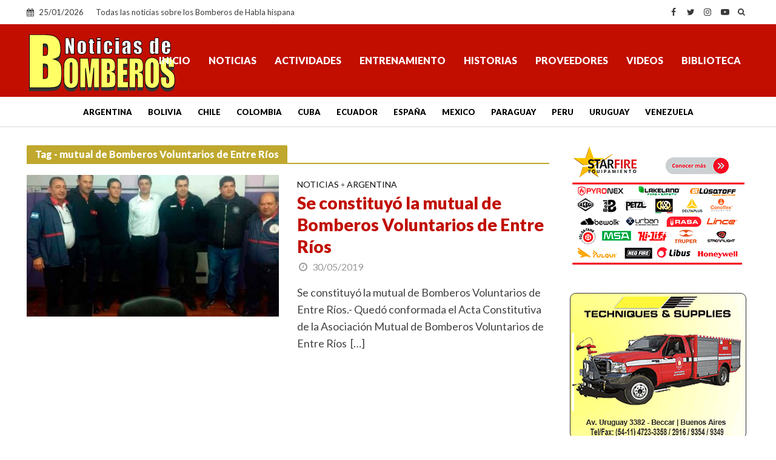

--- FILE ---
content_type: text/html; charset=UTF-8
request_url: https://www.noticiasdebomberos.com/tag/mutual-de-bomberos-voluntarios-de-entre-rios
body_size: 12845
content:
<!DOCTYPE html>
<html lang="es">
<head>
<meta charset="UTF-8">
<meta name="viewport" content="width=device-width,initial-scale=1.0">
<link rel="pingback" href="https://www.noticiasdebomberos.com/xmlrpc.php">
<link rel="profile" href="https://gmpg.org/xfn/11" />
<meta name='robots' content='index, follow, max-image-preview:large, max-snippet:-1, max-video-preview:-1' />

	<!-- This site is optimized with the Yoast SEO plugin v26.8 - https://yoast.com/product/yoast-seo-wordpress/ -->
	<title>mutual de Bomberos Voluntarios de Entre Ríos - Archivos - Noticias de Bomberos</title>
	<link rel="canonical" href="https://www.noticiasdebomberos.com/tag/mutual-de-bomberos-voluntarios-de-entre-rios" />
	<meta property="og:locale" content="es_ES" />
	<meta property="og:type" content="article" />
	<meta property="og:title" content="mutual de Bomberos Voluntarios de Entre Ríos - Archivos - Noticias de Bomberos" />
	<meta property="og:url" content="https://www.noticiasdebomberos.com/tag/mutual-de-bomberos-voluntarios-de-entre-rios" />
	<meta property="og:site_name" content="Noticias de Bomberos" />
	<meta property="og:image" content="https://www.noticiasdebomberos.com/wp-content/uploads/2024/05/a6.jpg" />
	<meta property="og:image:width" content="1200" />
	<meta property="og:image:height" content="675" />
	<meta property="og:image:type" content="image/jpeg" />
	<meta name="twitter:card" content="summary_large_image" />
	<meta name="twitter:site" content="@NdBomberos" />
	<script type="application/ld+json" class="yoast-schema-graph">{"@context":"https://schema.org","@graph":[{"@type":"CollectionPage","@id":"https://www.noticiasdebomberos.com/tag/mutual-de-bomberos-voluntarios-de-entre-rios","url":"https://www.noticiasdebomberos.com/tag/mutual-de-bomberos-voluntarios-de-entre-rios","name":"mutual de Bomberos Voluntarios de Entre Ríos - Archivos - Noticias de Bomberos","isPartOf":{"@id":"https://www.noticiasdebomberos.com/#website"},"primaryImageOfPage":{"@id":"https://www.noticiasdebomberos.com/tag/mutual-de-bomberos-voluntarios-de-entre-rios#primaryimage"},"image":{"@id":"https://www.noticiasdebomberos.com/tag/mutual-de-bomberos-voluntarios-de-entre-rios#primaryimage"},"thumbnailUrl":"https://www.noticiasdebomberos.com/wp-content/uploads/2019/06/a12.jpg","breadcrumb":{"@id":"https://www.noticiasdebomberos.com/tag/mutual-de-bomberos-voluntarios-de-entre-rios#breadcrumb"},"inLanguage":"es"},{"@type":"ImageObject","inLanguage":"es","@id":"https://www.noticiasdebomberos.com/tag/mutual-de-bomberos-voluntarios-de-entre-rios#primaryimage","url":"https://www.noticiasdebomberos.com/wp-content/uploads/2019/06/a12.jpg","contentUrl":"https://www.noticiasdebomberos.com/wp-content/uploads/2019/06/a12.jpg","width":850,"height":550,"caption":"Se constituyó la mutual de Bomberos Voluntarios de Entre Ríos"},{"@type":"BreadcrumbList","@id":"https://www.noticiasdebomberos.com/tag/mutual-de-bomberos-voluntarios-de-entre-rios#breadcrumb","itemListElement":[{"@type":"ListItem","position":1,"name":"Portada","item":"https://www.noticiasdebomberos.com/"},{"@type":"ListItem","position":2,"name":"mutual de Bomberos Voluntarios de Entre Ríos"}]},{"@type":"WebSite","@id":"https://www.noticiasdebomberos.com/#website","url":"https://www.noticiasdebomberos.com/","name":"Noticias de Bomberos","description":"Todas las noticias sobre los Bomberos de Habla hispana","publisher":{"@id":"https://www.noticiasdebomberos.com/#organization"},"alternateName":"Bomberos de Habla hispana","potentialAction":[{"@type":"SearchAction","target":{"@type":"EntryPoint","urlTemplate":"https://www.noticiasdebomberos.com/?s={search_term_string}"},"query-input":{"@type":"PropertyValueSpecification","valueRequired":true,"valueName":"search_term_string"}}],"inLanguage":"es"},{"@type":"Organization","@id":"https://www.noticiasdebomberos.com/#organization","name":"Bien Producciones","alternateName":"Noticias de Bomberos","url":"https://www.noticiasdebomberos.com/","logo":{"@type":"ImageObject","inLanguage":"es","@id":"https://www.noticiasdebomberos.com/#/schema/logo/image/","url":"https://www.noticiasdebomberos.com/wp-content/uploads/2024/05/a6.jpg","contentUrl":"https://www.noticiasdebomberos.com/wp-content/uploads/2024/05/a6.jpg","width":1200,"height":675,"caption":"Bien Producciones"},"image":{"@id":"https://www.noticiasdebomberos.com/#/schema/logo/image/"},"sameAs":["https://www.facebook.com/noticiasdebomberos","https://x.com/NdBomberos","https://www.instagram.com/ndbomberos/","https://www.youtube.com/c/Noticiasdebomberosndb"]}]}</script>
	<!-- / Yoast SEO plugin. -->


<link rel='dns-prefetch' href='//fonts.googleapis.com' />
<link rel="alternate" type="application/rss+xml" title="Noticias de Bomberos &raquo; Feed" href="https://www.noticiasdebomberos.com/feed" />
<link rel="alternate" type="application/rss+xml" title="Noticias de Bomberos &raquo; Feed de los comentarios" href="https://www.noticiasdebomberos.com/comments/feed" />
<link rel="alternate" type="application/rss+xml" title="Noticias de Bomberos &raquo; Etiqueta mutual de Bomberos Voluntarios de Entre Ríos del feed" href="https://www.noticiasdebomberos.com/tag/mutual-de-bomberos-voluntarios-de-entre-rios/feed" />
<style id='wp-img-auto-sizes-contain-inline-css' type='text/css'>
img:is([sizes=auto i],[sizes^="auto," i]){contain-intrinsic-size:3000px 1500px}
/*# sourceURL=wp-img-auto-sizes-contain-inline-css */
</style>
<style id='wp-emoji-styles-inline-css' type='text/css'>

	img.wp-smiley, img.emoji {
		display: inline !important;
		border: none !important;
		box-shadow: none !important;
		height: 1em !important;
		width: 1em !important;
		margin: 0 0.07em !important;
		vertical-align: -0.1em !important;
		background: none !important;
		padding: 0 !important;
	}
/*# sourceURL=wp-emoji-styles-inline-css */
</style>
<style id='classic-theme-styles-inline-css' type='text/css'>
/*! This file is auto-generated */
.wp-block-button__link{color:#fff;background-color:#32373c;border-radius:9999px;box-shadow:none;text-decoration:none;padding:calc(.667em + 2px) calc(1.333em + 2px);font-size:1.125em}.wp-block-file__button{background:#32373c;color:#fff;text-decoration:none}
/*# sourceURL=/wp-includes/css/classic-themes.min.css */
</style>
<link rel='stylesheet' id='herald-fonts-css' href='https://fonts.googleapis.com/css?family=Lato%3A400%2C900&#038;subset=latin&#038;ver=2.6.2' type='text/css' media='all' />
<link rel='stylesheet' id='herald-main-css' href='https://www.noticiasdebomberos.com/wp-content/themes/ndb-2024/assets/css/min.css?ver=2.6.2' type='text/css' media='all' />
<style id='herald-main-inline-css' type='text/css'>
h1, .h1, .herald-no-sid .herald-posts .h2{ font-size: 4.0rem; }h2, .h2, .herald-no-sid .herald-posts .h3{ font-size: 3.3rem; }h3, .h3, .herald-no-sid .herald-posts .h4 { font-size: 2.8rem; }h4, .h4, .herald-no-sid .herald-posts .h5 { font-size: 2.3rem; }h5, .h5, .herald-no-sid .herald-posts .h6 { font-size: 1.9rem; }h6, .h6, .herald-no-sid .herald-posts .h7 { font-size: 1.8rem; }.h7 {font-size: 1.6rem;}.herald-entry-content, .herald-sidebar{font-size: 1.8rem;}.entry-content .entry-headline{font-size: 1.6rem;}body{font-size: 1.8rem;}.widget{font-size: 1.6rem;}.herald-menu{font-size: 1.6rem;}.herald-mod-title .herald-mod-h, .herald-sidebar .widget-title{font-size: 1.6rem;}.entry-meta .meta-item, .entry-meta a, .entry-meta span{font-size: 1.6rem;}.entry-meta.meta-small .meta-item, .entry-meta.meta-small a, .entry-meta.meta-small span{font-size: 1.5rem;}.herald-site-header .header-top,.header-top .herald-in-popup,.header-top .herald-menu ul {background: #ffffff;color: #3a3a3a;}.header-top a {color: #3a3a3a;}.header-top a:hover,.header-top .herald-menu li:hover > a{color: #ffffff;}.header-top .herald-menu-popup:hover > span,.header-top .herald-menu-popup-search span:hover,.header-top .herald-menu-popup-search.herald-search-active{color: #ffffff;}#wp-calendar tbody td a{background: #c10e01;color:#FFF;}.header-top .herald-login #loginform label,.header-top .herald-login p,.header-top a.btn-logout {color: #ffffff;}.header-top .herald-login #loginform input {color: #ffffff;}.header-top .herald-login .herald-registration-link:after {background: rgba(255,255,255,0.25);}.header-top .herald-login #loginform input[type=submit],.header-top .herald-in-popup .btn-logout {background-color: #ffffff;color: #ffffff;}.header-top a.btn-logout:hover{color: #ffffff;}.header-middle{background-color: #c10e01;color: #ffffff;}.header-middle a{color: #ffffff;}.header-middle.herald-header-wraper,.header-middle .col-lg-12{height: 120px;}.header-middle .site-title img{max-height: 120px;}.header-middle .sub-menu{background-color: #ffffff;}.header-middle .sub-menu a,.header-middle .herald-search-submit:hover,.header-middle li.herald-mega-menu .col-lg-3 a:hover,.header-middle li.herald-mega-menu .col-lg-3 a:hover:after{color: #c10e01;}.header-middle .herald-menu li:hover > a,.header-middle .herald-menu-popup-search:hover > span,.header-middle .herald-cart-icon:hover > a{color: #c10e01;background-color: #ffffff;}.header-middle .current-menu-parent a,.header-middle .current-menu-ancestor a,.header-middle .current_page_item > a,.header-middle .current-menu-item > a{background-color: rgba(255,255,255,0.2); }.header-middle .sub-menu > li > a,.header-middle .herald-search-submit,.header-middle li.herald-mega-menu .col-lg-3 a{color: rgba(193,14,1,0.7); }.header-middle .sub-menu > li:hover > a{color: #c10e01; }.header-middle .herald-in-popup{background-color: #ffffff;}.header-middle .herald-menu-popup a{color: #c10e01;}.header-middle .herald-in-popup{background-color: #ffffff;}.header-middle .herald-search-input{color: #c10e01;}.header-middle .herald-menu-popup a{color: #c10e01;}.header-middle .herald-menu-popup > span,.header-middle .herald-search-active > span{color: #ffffff;}.header-middle .herald-menu-popup:hover > span,.header-middle .herald-search-active > span{background-color: #ffffff;color: #c10e01;}.header-middle .herald-login #loginform label,.header-middle .herald-login #loginform input,.header-middle .herald-login p,.header-middle a.btn-logout,.header-middle .herald-login .herald-registration-link:hover,.header-middle .herald-login .herald-lost-password-link:hover {color: #c10e01;}.header-middle .herald-login .herald-registration-link:after {background: rgba(193,14,1,0.15);}.header-middle .herald-login a,.header-middle .herald-username a {color: #c10e01;}.header-middle .herald-login a:hover,.header-middle .herald-login .herald-registration-link,.header-middle .herald-login .herald-lost-password-link {color: #c10e01;}.header-middle .herald-login #loginform input[type=submit],.header-middle .herald-in-popup .btn-logout {background-color: #c10e01;color: #ffffff;}.header-middle a.btn-logout:hover{color: #ffffff;}.header-bottom{background: #ffffff;color: #000000;}.header-bottom a,.header-bottom .herald-site-header .herald-search-submit{color: #000000;}.header-bottom a:hover{color: #ffffff;}.header-bottom a:hover,.header-bottom .herald-menu li:hover > a,.header-bottom li.herald-mega-menu .col-lg-3 a:hover:after{color: #ffffff;}.header-bottom .herald-menu li:hover > a,.header-bottom .herald-menu-popup-search:hover > span,.header-bottom .herald-cart-icon:hover > a {color: #ffffff;background-color: #000000;}.header-bottom .current-menu-parent a,.header-bottom .current-menu-ancestor a,.header-bottom .current_page_item > a,.header-bottom .current-menu-item > a {background-color: rgba(0,0,0,0.2); }.header-bottom .sub-menu{background-color: #000000;}.header-bottom .herald-menu li.herald-mega-menu .col-lg-3 a,.header-bottom .sub-menu > li > a,.header-bottom .herald-search-submit{color: rgba(255,255,255,0.7); }.header-bottom .herald-menu li.herald-mega-menu .col-lg-3 a:hover,.header-bottom .sub-menu > li:hover > a{color: #ffffff; }.header-bottom .sub-menu > li > a,.header-bottom .herald-search-submit{color: rgba(255,255,255,0.7); }.header-bottom .sub-menu > li:hover > a{color: #ffffff; }.header-bottom .herald-in-popup {background-color: #000000;}.header-bottom .herald-menu-popup a {color: #ffffff;}.header-bottom .herald-in-popup,.header-bottom .herald-search-input {background-color: #000000;}.header-bottom .herald-menu-popup a,.header-bottom .herald-search-input{color: #ffffff;}.header-bottom .herald-menu-popup > span,.header-bottom .herald-search-active > span{color: #000000;}.header-bottom .herald-menu-popup:hover > span,.header-bottom .herald-search-active > span{background-color: #000000;color: #ffffff;}.header-bottom .herald-login #loginform label,.header-bottom .herald-login #loginform input,.header-bottom .herald-login p,.header-bottom a.btn-logout,.header-bottom .herald-login .herald-registration-link:hover,.header-bottom .herald-login .herald-lost-password-link:hover,.herald-responsive-header .herald-login #loginform label,.herald-responsive-header .herald-login #loginform input,.herald-responsive-header .herald-login p,.herald-responsive-header a.btn-logout,.herald-responsive-header .herald-login .herald-registration-link:hover,.herald-responsive-header .herald-login .herald-lost-password-link:hover {color: #ffffff;}.header-bottom .herald-login .herald-registration-link:after,.herald-responsive-header .herald-login .herald-registration-link:after {background: rgba(255,255,255,0.15);}.header-bottom .herald-login a,.herald-responsive-header .herald-login a {color: #ffffff;}.header-bottom .herald-login a:hover,.header-bottom .herald-login .herald-registration-link,.header-bottom .herald-login .herald-lost-password-link,.herald-responsive-header .herald-login a:hover,.herald-responsive-header .herald-login .herald-registration-link,.herald-responsive-header .herald-login .herald-lost-password-link {color: #ffffff;}.header-bottom .herald-login #loginform input[type=submit],.herald-responsive-header .herald-login #loginform input[type=submit],.header-bottom .herald-in-popup .btn-logout,.herald-responsive-header .herald-in-popup .btn-logout {background-color: #ffffff;color: #000000;}.header-bottom a.btn-logout:hover,.herald-responsive-header a.btn-logout:hover {color: #000000;}.herald-header-sticky{background: #c10e01;color: #ffffff;}.herald-header-sticky a{color: #ffffff;}.herald-header-sticky .herald-menu li:hover > a{color: #444444;background-color: #ffffff;}.herald-header-sticky .sub-menu{background-color: #ffffff;}.herald-header-sticky .sub-menu a{color: #444444;}.herald-header-sticky .sub-menu > li:hover > a{color: #c10e01;}.herald-header-sticky .herald-in-popup,.herald-header-sticky .herald-search-input {background-color: #ffffff;}.herald-header-sticky .herald-menu-popup a{color: #444444;}.herald-header-sticky .herald-menu-popup > span,.herald-header-sticky .herald-search-active > span{color: #ffffff;}.herald-header-sticky .herald-menu-popup:hover > span,.herald-header-sticky .herald-search-active > span{background-color: #ffffff;color: #444444;}.herald-header-sticky .herald-search-input,.herald-header-sticky .herald-search-submit{color: #444444;}.herald-header-sticky .herald-menu li:hover > a,.herald-header-sticky .herald-menu-popup-search:hover > span,.herald-header-sticky .herald-cart-icon:hover a {color: #444444;background-color: #ffffff;}.herald-header-sticky .herald-login #loginform label,.herald-header-sticky .herald-login #loginform input,.herald-header-sticky .herald-login p,.herald-header-sticky a.btn-logout,.herald-header-sticky .herald-login .herald-registration-link:hover,.herald-header-sticky .herald-login .herald-lost-password-link:hover {color: #444444;}.herald-header-sticky .herald-login .herald-registration-link:after {background: rgba(68,68,68,0.15);}.herald-header-sticky .herald-login a {color: #444444;}.herald-header-sticky .herald-login a:hover,.herald-header-sticky .herald-login .herald-registration-link,.herald-header-sticky .herald-login .herald-lost-password-link {color: #c10e01;}.herald-header-sticky .herald-login #loginform input[type=submit],.herald-header-sticky .herald-in-popup .btn-logout {background-color: #c10e01;color: #ffffff;}.herald-header-sticky a.btn-logout:hover{color: #ffffff;}.header-trending{background: #eeeeee;color: #666666;}.header-trending a{color: #666666;}.header-trending a:hover{color: #111111;}.header-bottom{ border-bottom: 1px solid rgba(0,0,0,0.15);}body { background-color: #ffffff;color: #444444;font-family: 'Lato';font-weight: 400;}.herald-site-content{background-color:#ffffff;}h1, h2, h3, h4, h5, h6,.h1, .h2, .h3, .h4, .h5, .h6, .h7,.wp-block-cover .wp-block-cover-image-text, .wp-block-cover .wp-block-cover-text, .wp-block-cover h2, .wp-block-cover-image .wp-block-cover-image-text, .wp-block-cover-image .wp-block-cover-text, .wp-block-cover-image h2{font-family: 'Lato';font-weight: 900;}.header-middle .herald-menu,.header-bottom .herald-menu,.herald-header-sticky .herald-menu,.herald-mobile-nav{font-family: 'Lato';font-weight: 900;}.herald-menu li.herald-mega-menu .herald-ovrld .meta-category a{font-family: 'Lato';font-weight: 400;}.herald-entry-content blockquote p{color: #c10e01;}pre {background: rgba(68,68,68,0.06);border: 1px solid rgba(68,68,68,0.2);}thead {background: rgba(68,68,68,0.06);}a,.entry-title a:hover,.herald-menu .sub-menu li .meta-category a{color: #c10e01;}.entry-meta-wrapper .entry-meta span:before,.entry-meta-wrapper .entry-meta a:before,.entry-meta-wrapper .entry-meta .meta-item:before,.entry-meta-wrapper .entry-meta div,li.herald-mega-menu .sub-menu .entry-title a,.entry-meta-wrapper .herald-author-twitter{color: #444444;}.herald-mod-title h1,.herald-mod-title h2,.herald-mod-title h4{color: #ffffff;}.herald-mod-head:after,.herald-mod-title .herald-color,.widget-title:after,.widget-title span{color: #ffffff;background-color: #c10e01;}.herald-mod-title .herald-color a{color: #ffffff;}.herald-ovrld .meta-category a,.herald-fa-wrapper .meta-category a{background-color: #c10e01;}.meta-tags a,.widget_tag_cloud a,.herald-share-meta:after,.wp-block-tag-cloud a{background: rgba(193,14,1,0.1);}h1, h2, h3, h4, h5, h6,.entry-title a {color: #c10e01;}.herald-pagination .page-numbers,.herald-mod-subnav a,.herald-mod-actions a,.herald-slider-controls div,.meta-tags a,.widget.widget_tag_cloud a,.herald-sidebar .mks_autor_link_wrap a,.herald-sidebar .meks-instagram-follow-link a,.mks_themeforest_widget .mks_read_more a,.herald-read-more,.wp-block-tag-cloud a{color: #444444;}.widget.widget_tag_cloud a:hover,.entry-content .meta-tags a:hover,.wp-block-tag-cloud a:hover{background-color: #c10e01;color: #FFF;}.herald-pagination .prev.page-numbers,.herald-pagination .next.page-numbers,.herald-pagination .prev.page-numbers:hover,.herald-pagination .next.page-numbers:hover,.herald-pagination .page-numbers.current,.herald-pagination .page-numbers.current:hover,.herald-next a,.herald-pagination .herald-next a:hover,.herald-prev a,.herald-pagination .herald-prev a:hover,.herald-load-more a,.herald-load-more a:hover,.entry-content .herald-search-submit,.herald-mod-desc .herald-search-submit,.wpcf7-submit,body div.wpforms-container-full .wpforms-form input[type=submit], body div.wpforms-container-full .wpforms-form button[type=submit], body div.wpforms-container-full .wpforms-form .wpforms-page-button {background-color:#c10e01;color: #FFF;}.herald-pagination .page-numbers:hover{background-color: rgba(68,68,68,0.1);}.widget a,.recentcomments a,.widget a:hover,.herald-sticky-next a:hover,.herald-sticky-prev a:hover,.herald-mod-subnav a:hover,.herald-mod-actions a:hover,.herald-slider-controls div:hover,.meta-tags a:hover,.widget_tag_cloud a:hover,.mks_autor_link_wrap a:hover,.meks-instagram-follow-link a:hover,.mks_themeforest_widget .mks_read_more a:hover,.herald-read-more:hover,.widget .entry-title a:hover,li.herald-mega-menu .sub-menu .entry-title a:hover,.entry-meta-wrapper .meta-item:hover a,.entry-meta-wrapper .meta-item:hover a:before,.entry-meta-wrapper .herald-share:hover > span,.entry-meta-wrapper .herald-author-name:hover,.entry-meta-wrapper .herald-author-twitter:hover,.entry-meta-wrapper .herald-author-twitter:hover:before{color:#c10e01;}.widget ul li a,.widget .entry-title a,.herald-author-name,.entry-meta-wrapper .meta-item,.entry-meta-wrapper .meta-item span,.entry-meta-wrapper .meta-item a,.herald-mod-actions a{color: #444444;}.widget li:before{background: rgba(68,68,68,0.3);}.widget_categories .count{background: #c10e01;color: #FFF;}input[type="submit"],button[type="submit"],body div.wpforms-container-full .wpforms-form input[type=submit]:hover, body div.wpforms-container-full .wpforms-form button[type=submit]:hover, body div.wpforms-container-full .wpforms-form .wpforms-page-button:hover,.spinner > div{background-color: #c10e01;}.herald-mod-actions a:hover,.comment-body .edit-link a,.herald-breadcrumbs a:hover{color:#c10e01;}.herald-header-wraper .herald-soc-nav a:hover,.meta-tags span,li.herald-mega-menu .herald-ovrld .entry-title a,li.herald-mega-menu .herald-ovrld .entry-title a:hover,.herald-ovrld .entry-meta .herald-reviews i:before{color: #FFF;}.entry-meta .meta-item, .entry-meta span, .entry-meta a,.meta-category span,.post-date,.recentcomments,.rss-date,.comment-metadata a,.entry-meta a:hover,.herald-menu li.herald-mega-menu .col-lg-3 a:after,.herald-breadcrumbs,.herald-breadcrumbs a,.entry-meta .herald-reviews i:before{color: #999999;}.herald-lay-a .herald-lay-over{background: #ffffff;}.herald-pagination a:hover,input[type="submit"]:hover,button[type="submit"]:hover,.entry-content .herald-search-submit:hover,.wpcf7-submit:hover,.herald-fa-wrapper .meta-category a:hover,.herald-ovrld .meta-category a:hover,.herald-mod-desc .herald-search-submit:hover,.herald-single-sticky .herald-share .meks_ess a:hover,body div.wpforms-container-full .wpforms-form input[type=submit]:hover, body div.wpforms-container-full .wpforms-form button[type=submit]:hover, body div.wpforms-container-full .wpforms-form .wpforms-page-button:hover{cursor: pointer;text-decoration: none;background-image: -moz-linear-gradient(left,rgba(0,0,0,0.1) 0%,rgba(0,0,0,0.1) 100%);background-image: -webkit-gradient(linear,left top,right top,color-stop(0%,rgba(0,0,0,0.1)),color-stop(100%,rgba(0,0,0,0.1)));background-image: -webkit-linear-gradient(left,rgba(0,0,0,0.1) 0%,rgba(0,0,0,0.1) 100%);background-image: -o-linear-gradient(left,rgba(0,0,0,0.1) 0%,rgba(0,0,0,0.1) 100%);background-image: -ms-linear-gradient(left,rgba(0,0,0,0.1) 0%,rgba(0,0,0,0.1) 100%);background-image: linear-gradient(to right,rgba(0,0,0,0.1) 0%,rgba(0,0,0,0.1) 100%);}.herald-sticky-next a,.herald-sticky-prev a{color: #444444;}.herald-sticky-prev a:before,.herald-sticky-next a:before,.herald-comment-action,.meta-tags span,.herald-entry-content .herald-link-pages a{background: #444444;}.herald-sticky-prev a:hover:before,.herald-sticky-next a:hover:before,.herald-comment-action:hover,div.mejs-controls .mejs-time-rail .mejs-time-current,.herald-entry-content .herald-link-pages a:hover{background: #c10e01;} .herald-site-footer{background: #222222;color: #dddddd;}.herald-site-footer .widget-title span{color: #dddddd;background: transparent;}.herald-site-footer .widget-title:before{background:#dddddd;}.herald-site-footer .widget-title:after,.herald-site-footer .widget_tag_cloud a{background: rgba(221,221,221,0.1);}.herald-site-footer .widget li:before{background: rgba(221,221,221,0.3);}.herald-site-footer a,.herald-site-footer .widget a:hover,.herald-site-footer .widget .meta-category a,.herald-site-footer .herald-slider-controls .owl-prev:hover,.herald-site-footer .herald-slider-controls .owl-next:hover,.herald-site-footer .herald-slider-controls .herald-mod-actions:hover{color: #c10e01;}.herald-site-footer .widget a,.herald-site-footer .mks_author_widget h3{color: #dddddd;}.herald-site-footer .entry-meta .meta-item, .herald-site-footer .entry-meta span, .herald-site-footer .entry-meta a, .herald-site-footer .meta-category span, .herald-site-footer .post-date, .herald-site-footer .recentcomments, .herald-site-footer .rss-date, .herald-site-footer .comment-metadata a{color: #aaaaaa;}.herald-site-footer .mks_author_widget .mks_autor_link_wrap a, .herald-site-footer.mks_read_more a, .herald-site-footer .herald-read-more,.herald-site-footer .herald-slider-controls .owl-prev, .herald-site-footer .herald-slider-controls .owl-next, .herald-site-footer .herald-mod-wrap .herald-mod-actions a{border-color: rgba(221,221,221,0.2);}.herald-site-footer .mks_author_widget .mks_autor_link_wrap a:hover, .herald-site-footer.mks_read_more a:hover, .herald-site-footer .herald-read-more:hover,.herald-site-footer .herald-slider-controls .owl-prev:hover, .herald-site-footer .herald-slider-controls .owl-next:hover, .herald-site-footer .herald-mod-wrap .herald-mod-actions a:hover{border-color: rgba(193,14,1,0.5);}.herald-site-footer .widget_search .herald-search-input{color: #222222;}.herald-site-footer .widget_tag_cloud a:hover{background:#c10e01;color:#FFF;}.footer-bottom a{color:#dddddd;}.footer-bottom a:hover,.footer-bottom .herald-copyright a{color:#c10e01;}.footer-bottom .herald-menu li:hover > a{color: #c10e01;}.footer-bottom .sub-menu{background-color: rgba(0,0,0,0.5);} .herald-pagination{border-top: 1px solid rgba(193,14,1,0.1);}.entry-content a:hover,.comment-respond a:hover,.comment-reply-link:hover{border-bottom: 2px solid #c10e01;}.footer-bottom .herald-copyright a:hover{border-bottom: 2px solid #c10e01;}.herald-slider-controls .owl-prev,.herald-slider-controls .owl-next,.herald-mod-wrap .herald-mod-actions a{border: 1px solid rgba(68,68,68,0.2);}.herald-slider-controls .owl-prev:hover,.herald-slider-controls .owl-next:hover,.herald-mod-wrap .herald-mod-actions a:hover,.herald-author .herald-socials-actions .herald-mod-actions a:hover {border-color: rgba(193,14,1,0.5);}#wp-calendar thead th,#wp-calendar tbody td,#wp-calendar tbody td:last-child{border: 1px solid rgba(68,68,68,0.1);}.herald-link-pages{border-bottom: 1px solid rgba(68,68,68,0.1);}.herald-lay-h:after,.herald-site-content .herald-related .herald-lay-h:after,.herald-lay-e:after,.herald-site-content .herald-related .herald-lay-e:after,.herald-lay-j:after,.herald-site-content .herald-related .herald-lay-j:after,.herald-lay-l:after,.herald-site-content .herald-related .herald-lay-l:after {background-color: rgba(68,68,68,0.1);}.wp-block-button__link,.wp-block-search__button{background: #c10e01;}.wp-block-search__button{color: #ffffff;}input[type="text"],input[type="search"],input[type="email"], input[type="url"], input[type="tel"], input[type="number"], input[type="date"], input[type="password"], select, textarea,.herald-single-sticky,td,th,table,.mks_author_widget .mks_autor_link_wrap a,.widget .meks-instagram-follow-link a,.mks_read_more a,.herald-read-more{border-color: rgba(68,68,68,0.2);}.entry-content .herald-search-input,.herald-fake-button,input[type="text"]:focus, input[type="email"]:focus, input[type="url"]:focus, input[type="tel"]:focus, input[type="number"]:focus, input[type="date"]:focus, input[type="password"]:focus, textarea:focus{border-color: rgba(68,68,68,0.3);}.mks_author_widget .mks_autor_link_wrap a:hover,.widget .meks-instagram-follow-link a:hover,.mks_read_more a:hover,.herald-read-more:hover{border-color: rgba(193,14,1,0.5);}.comment-form,.herald-gray-area,.entry-content .herald-search-form,.herald-mod-desc .herald-search-form{background-color: rgba(68,68,68,0.06);border: 1px solid rgba(68,68,68,0.15);}.herald-boxed .herald-breadcrumbs{background-color: rgba(68,68,68,0.06);}.herald-breadcrumbs{border-color: rgba(68,68,68,0.15);}.single .herald-entry-content .herald-da,.archive .herald-posts .herald-da{border-top: 1px solid rgba(68,68,68,0.15);}.archive .herald-posts .herald-da{border-bottom: 1px solid rgba(68,68,68,0.15);}li.comment .comment-body:after{background-color: rgba(68,68,68,0.06);}.herald-pf-invert .entry-title a:hover .herald-format-icon{background: #c10e01;}.herald-responsive-header,.herald-mobile-nav,.herald-responsive-header .herald-menu-popup-search .fa{color: #ffffff;background: #c10e01;}.herald-responsive-header a{color: #ffffff;}.herald-mobile-nav li a{color: #ffffff;}.herald-mobile-nav li a,.herald-mobile-nav .herald-mega-menu.herald-mega-menu-classic>.sub-menu>li>a{border-bottom: 1px solid rgba(255,255,255,0.15);}.herald-mobile-nav{border-right: 1px solid rgba(255,255,255,0.15);}.herald-mobile-nav li a:hover{color: #fff;background-color: #c10e01;}.herald-menu-toggler{color: #ffffff;border-color: rgba(255,255,255,0.15);}.herald-goto-top{color: #ffffff;background-color: #c10e01;}.herald-goto-top:hover{background-color: #c10e01;}.herald-responsive-header .herald-menu-popup > span,.herald-responsive-header .herald-search-active > span{color: #ffffff;}.herald-responsive-header .herald-menu-popup-search .herald-in-popup{background: #ffffff;}.herald-responsive-header .herald-search-input,.herald-responsive-header .herald-menu-popup-search .herald-search-submit{color: #444444;}.site-title a{text-transform: none;}.site-description{text-transform: none;}.main-navigation{text-transform: uppercase;}.entry-title{text-transform: none;}.meta-category a{text-transform: uppercase;}.herald-mod-title{text-transform: none;}.herald-sidebar .widget-title{text-transform: none;}.herald-site-footer .widget-title{text-transform: none;}.has-small-font-size{ font-size: 1.4rem;}.has-large-font-size{ font-size: 2.5rem;}.has-huge-font-size{ font-size: 3.2rem;}@media(min-width: 1025px){.has-small-font-size{ font-size: 1.4rem;}.has-normal-font-size{ font-size: 1.8rem;}.has-large-font-size{ font-size: 2.5rem;}.has-huge-font-size{ font-size: 3.2rem;}}.has-herald-acc-background-color{ background-color: #c10e01;}.has-herald-acc-color{ color: #c10e01;}.has-herald-meta-background-color{ background-color: #999999;}.has-herald-meta-color{ color: #999999;}.has-herald-txt-background-color{ background-color: #444444;}.has-herald-txt-color{ color: #444444;}.has-herald-bg-background-color{ background-color: #ffffff;}.has-herald-bg-color{ color: #ffffff;}.fa-post-thumbnail:before, .herald-ovrld .herald-post-thumbnail span:before, .herald-ovrld .herald-post-thumbnail a:before,.herald-ovrld:hover .herald-post-thumbnail-single span:before { opacity: 0.5; }.herald-fa-item:hover .fa-post-thumbnail:before, .herald-ovrld:hover .herald-post-thumbnail a:before, .herald-ovrld:hover .herald-post-thumbnail span:before{ opacity: 0.8; }@media only screen and (min-width: 1249px) {.herald-site-header .header-top,.header-middle,.header-bottom,.herald-header-sticky,.header-trending{ display:block !important;}.herald-responsive-header,.herald-mobile-nav{display:none !important;}.herald-mega-menu .sub-menu {display: block;}.header-mobile-da {display: none;}}
/*# sourceURL=herald-main-inline-css */
</style>
<link rel='stylesheet' id='herald_child_load_scripts-css' href='https://www.noticiasdebomberos.com/wp-content/themes/ndb-child/style.css?ver=2.6.2' type='text/css' media='screen' />
<link rel='stylesheet' id='meks-ads-widget-css' href='https://www.noticiasdebomberos.com/wp-content/plugins/meks-easy-ads-widget/css/style.css?ver=2.0.9' type='text/css' media='all' />
<link rel='stylesheet' id='meks_ess-main-css' href='https://www.noticiasdebomberos.com/wp-content/plugins/meks-easy-social-share/assets/css/main.css?ver=1.3' type='text/css' media='all' />
<script type="text/javascript" src="https://www.noticiasdebomberos.com/wp-includes/js/jquery/jquery.min.js?ver=3.7.1" id="jquery-core-js"></script>
<script type="text/javascript" src="https://www.noticiasdebomberos.com/wp-includes/js/jquery/jquery-migrate.min.js?ver=3.4.1" id="jquery-migrate-js"></script>
<meta name="generator" content="Redux 4.5.10" /><link rel="icon" href="https://www.noticiasdebomberos.com/wp-content/uploads/2024/04/cropped-logo_n-74x74.jpg" sizes="32x32" />
<link rel="icon" href="https://www.noticiasdebomberos.com/wp-content/uploads/2024/04/cropped-logo_n-215x215.jpg" sizes="192x192" />
<link rel="apple-touch-icon" href="https://www.noticiasdebomberos.com/wp-content/uploads/2024/04/cropped-logo_n-187x187.jpg" />
<meta name="msapplication-TileImage" content="https://www.noticiasdebomberos.com/wp-content/uploads/2024/04/cropped-logo_n-300x300.jpg" />
		<style type="text/css" id="wp-custom-css">
			body.chrome {
 text-rendering:auto;
}
.herald-sticky,
.herald-goto-top{
    -webkit-transform: translateZ(0);
     transform: translateZ(0);
}body.chrome {
 text-rendering:auto;
}
.herald-sticky,
.herald-goto-top{
    -webkit-transform: translateZ(0);
     transform: translateZ(0);
}

.entry-meta .meta-item, .entry-meta span, .entry-meta a, .meta-category span, .post-date, .recentcomments, .rss-date, .comment-metadata a, .entry-meta a:hover, .herald-menu li.herald-mega-menu .col-lg-3 a:after, .herald-breadcrumbs, .herald-breadcrumbs a, .entry-meta .herald-reviews i:before {
    padding: 0 3px 0 3px;
}


.herald-txt-module {
    margin-bottom: 10px; 
}

.header-bottom .herald-menu>ul>li>a, .herald-header-sticky .herald-menu>ul>li>a {
    padding: 0 13px;
    line-height: 50px;
    font-size: 1.3rem;
}


a, .entry-title a:hover, .herald-menu .sub-menu li .meta-category a {
    color: #0e0e0e;
}

.herald-mod-head:after, .herald-mod-title .herald-color, .widget-title:after, .widget-title span {
    color: #4972b2#ffffff;
    background-color:#bfa82d;
}

.google-auto-placed {

	margin-bottom: 20px; 

}

.ap_container {

	margin: 20px; 

}


		</style>
		<script async src="https://pagead2.googlesyndication.com/pagead/js/adsbygoogle.js?client=ca-pub-8861351625467631" crossorigin="anonymous"></script>
<style id='global-styles-inline-css' type='text/css'>
:root{--wp--preset--aspect-ratio--square: 1;--wp--preset--aspect-ratio--4-3: 4/3;--wp--preset--aspect-ratio--3-4: 3/4;--wp--preset--aspect-ratio--3-2: 3/2;--wp--preset--aspect-ratio--2-3: 2/3;--wp--preset--aspect-ratio--16-9: 16/9;--wp--preset--aspect-ratio--9-16: 9/16;--wp--preset--color--black: #000000;--wp--preset--color--cyan-bluish-gray: #abb8c3;--wp--preset--color--white: #ffffff;--wp--preset--color--pale-pink: #f78da7;--wp--preset--color--vivid-red: #cf2e2e;--wp--preset--color--luminous-vivid-orange: #ff6900;--wp--preset--color--luminous-vivid-amber: #fcb900;--wp--preset--color--light-green-cyan: #7bdcb5;--wp--preset--color--vivid-green-cyan: #00d084;--wp--preset--color--pale-cyan-blue: #8ed1fc;--wp--preset--color--vivid-cyan-blue: #0693e3;--wp--preset--color--vivid-purple: #9b51e0;--wp--preset--color--herald-acc: #c10e01;--wp--preset--color--herald-meta: #999999;--wp--preset--color--herald-txt: #444444;--wp--preset--color--herald-bg: #ffffff;--wp--preset--gradient--vivid-cyan-blue-to-vivid-purple: linear-gradient(135deg,rgb(6,147,227) 0%,rgb(155,81,224) 100%);--wp--preset--gradient--light-green-cyan-to-vivid-green-cyan: linear-gradient(135deg,rgb(122,220,180) 0%,rgb(0,208,130) 100%);--wp--preset--gradient--luminous-vivid-amber-to-luminous-vivid-orange: linear-gradient(135deg,rgb(252,185,0) 0%,rgb(255,105,0) 100%);--wp--preset--gradient--luminous-vivid-orange-to-vivid-red: linear-gradient(135deg,rgb(255,105,0) 0%,rgb(207,46,46) 100%);--wp--preset--gradient--very-light-gray-to-cyan-bluish-gray: linear-gradient(135deg,rgb(238,238,238) 0%,rgb(169,184,195) 100%);--wp--preset--gradient--cool-to-warm-spectrum: linear-gradient(135deg,rgb(74,234,220) 0%,rgb(151,120,209) 20%,rgb(207,42,186) 40%,rgb(238,44,130) 60%,rgb(251,105,98) 80%,rgb(254,248,76) 100%);--wp--preset--gradient--blush-light-purple: linear-gradient(135deg,rgb(255,206,236) 0%,rgb(152,150,240) 100%);--wp--preset--gradient--blush-bordeaux: linear-gradient(135deg,rgb(254,205,165) 0%,rgb(254,45,45) 50%,rgb(107,0,62) 100%);--wp--preset--gradient--luminous-dusk: linear-gradient(135deg,rgb(255,203,112) 0%,rgb(199,81,192) 50%,rgb(65,88,208) 100%);--wp--preset--gradient--pale-ocean: linear-gradient(135deg,rgb(255,245,203) 0%,rgb(182,227,212) 50%,rgb(51,167,181) 100%);--wp--preset--gradient--electric-grass: linear-gradient(135deg,rgb(202,248,128) 0%,rgb(113,206,126) 100%);--wp--preset--gradient--midnight: linear-gradient(135deg,rgb(2,3,129) 0%,rgb(40,116,252) 100%);--wp--preset--font-size--small: 14.4px;--wp--preset--font-size--medium: 20px;--wp--preset--font-size--large: 25.2px;--wp--preset--font-size--x-large: 42px;--wp--preset--font-size--normal: 18px;--wp--preset--font-size--huge: 32.4px;--wp--preset--spacing--20: 0.44rem;--wp--preset--spacing--30: 0.67rem;--wp--preset--spacing--40: 1rem;--wp--preset--spacing--50: 1.5rem;--wp--preset--spacing--60: 2.25rem;--wp--preset--spacing--70: 3.38rem;--wp--preset--spacing--80: 5.06rem;--wp--preset--shadow--natural: 6px 6px 9px rgba(0, 0, 0, 0.2);--wp--preset--shadow--deep: 12px 12px 50px rgba(0, 0, 0, 0.4);--wp--preset--shadow--sharp: 6px 6px 0px rgba(0, 0, 0, 0.2);--wp--preset--shadow--outlined: 6px 6px 0px -3px rgb(255, 255, 255), 6px 6px rgb(0, 0, 0);--wp--preset--shadow--crisp: 6px 6px 0px rgb(0, 0, 0);}:where(.is-layout-flex){gap: 0.5em;}:where(.is-layout-grid){gap: 0.5em;}body .is-layout-flex{display: flex;}.is-layout-flex{flex-wrap: wrap;align-items: center;}.is-layout-flex > :is(*, div){margin: 0;}body .is-layout-grid{display: grid;}.is-layout-grid > :is(*, div){margin: 0;}:where(.wp-block-columns.is-layout-flex){gap: 2em;}:where(.wp-block-columns.is-layout-grid){gap: 2em;}:where(.wp-block-post-template.is-layout-flex){gap: 1.25em;}:where(.wp-block-post-template.is-layout-grid){gap: 1.25em;}.has-black-color{color: var(--wp--preset--color--black) !important;}.has-cyan-bluish-gray-color{color: var(--wp--preset--color--cyan-bluish-gray) !important;}.has-white-color{color: var(--wp--preset--color--white) !important;}.has-pale-pink-color{color: var(--wp--preset--color--pale-pink) !important;}.has-vivid-red-color{color: var(--wp--preset--color--vivid-red) !important;}.has-luminous-vivid-orange-color{color: var(--wp--preset--color--luminous-vivid-orange) !important;}.has-luminous-vivid-amber-color{color: var(--wp--preset--color--luminous-vivid-amber) !important;}.has-light-green-cyan-color{color: var(--wp--preset--color--light-green-cyan) !important;}.has-vivid-green-cyan-color{color: var(--wp--preset--color--vivid-green-cyan) !important;}.has-pale-cyan-blue-color{color: var(--wp--preset--color--pale-cyan-blue) !important;}.has-vivid-cyan-blue-color{color: var(--wp--preset--color--vivid-cyan-blue) !important;}.has-vivid-purple-color{color: var(--wp--preset--color--vivid-purple) !important;}.has-black-background-color{background-color: var(--wp--preset--color--black) !important;}.has-cyan-bluish-gray-background-color{background-color: var(--wp--preset--color--cyan-bluish-gray) !important;}.has-white-background-color{background-color: var(--wp--preset--color--white) !important;}.has-pale-pink-background-color{background-color: var(--wp--preset--color--pale-pink) !important;}.has-vivid-red-background-color{background-color: var(--wp--preset--color--vivid-red) !important;}.has-luminous-vivid-orange-background-color{background-color: var(--wp--preset--color--luminous-vivid-orange) !important;}.has-luminous-vivid-amber-background-color{background-color: var(--wp--preset--color--luminous-vivid-amber) !important;}.has-light-green-cyan-background-color{background-color: var(--wp--preset--color--light-green-cyan) !important;}.has-vivid-green-cyan-background-color{background-color: var(--wp--preset--color--vivid-green-cyan) !important;}.has-pale-cyan-blue-background-color{background-color: var(--wp--preset--color--pale-cyan-blue) !important;}.has-vivid-cyan-blue-background-color{background-color: var(--wp--preset--color--vivid-cyan-blue) !important;}.has-vivid-purple-background-color{background-color: var(--wp--preset--color--vivid-purple) !important;}.has-black-border-color{border-color: var(--wp--preset--color--black) !important;}.has-cyan-bluish-gray-border-color{border-color: var(--wp--preset--color--cyan-bluish-gray) !important;}.has-white-border-color{border-color: var(--wp--preset--color--white) !important;}.has-pale-pink-border-color{border-color: var(--wp--preset--color--pale-pink) !important;}.has-vivid-red-border-color{border-color: var(--wp--preset--color--vivid-red) !important;}.has-luminous-vivid-orange-border-color{border-color: var(--wp--preset--color--luminous-vivid-orange) !important;}.has-luminous-vivid-amber-border-color{border-color: var(--wp--preset--color--luminous-vivid-amber) !important;}.has-light-green-cyan-border-color{border-color: var(--wp--preset--color--light-green-cyan) !important;}.has-vivid-green-cyan-border-color{border-color: var(--wp--preset--color--vivid-green-cyan) !important;}.has-pale-cyan-blue-border-color{border-color: var(--wp--preset--color--pale-cyan-blue) !important;}.has-vivid-cyan-blue-border-color{border-color: var(--wp--preset--color--vivid-cyan-blue) !important;}.has-vivid-purple-border-color{border-color: var(--wp--preset--color--vivid-purple) !important;}.has-vivid-cyan-blue-to-vivid-purple-gradient-background{background: var(--wp--preset--gradient--vivid-cyan-blue-to-vivid-purple) !important;}.has-light-green-cyan-to-vivid-green-cyan-gradient-background{background: var(--wp--preset--gradient--light-green-cyan-to-vivid-green-cyan) !important;}.has-luminous-vivid-amber-to-luminous-vivid-orange-gradient-background{background: var(--wp--preset--gradient--luminous-vivid-amber-to-luminous-vivid-orange) !important;}.has-luminous-vivid-orange-to-vivid-red-gradient-background{background: var(--wp--preset--gradient--luminous-vivid-orange-to-vivid-red) !important;}.has-very-light-gray-to-cyan-bluish-gray-gradient-background{background: var(--wp--preset--gradient--very-light-gray-to-cyan-bluish-gray) !important;}.has-cool-to-warm-spectrum-gradient-background{background: var(--wp--preset--gradient--cool-to-warm-spectrum) !important;}.has-blush-light-purple-gradient-background{background: var(--wp--preset--gradient--blush-light-purple) !important;}.has-blush-bordeaux-gradient-background{background: var(--wp--preset--gradient--blush-bordeaux) !important;}.has-luminous-dusk-gradient-background{background: var(--wp--preset--gradient--luminous-dusk) !important;}.has-pale-ocean-gradient-background{background: var(--wp--preset--gradient--pale-ocean) !important;}.has-electric-grass-gradient-background{background: var(--wp--preset--gradient--electric-grass) !important;}.has-midnight-gradient-background{background: var(--wp--preset--gradient--midnight) !important;}.has-small-font-size{font-size: var(--wp--preset--font-size--small) !important;}.has-medium-font-size{font-size: var(--wp--preset--font-size--medium) !important;}.has-large-font-size{font-size: var(--wp--preset--font-size--large) !important;}.has-x-large-font-size{font-size: var(--wp--preset--font-size--x-large) !important;}
/*# sourceURL=global-styles-inline-css */
</style>
</head>

<body class="archive tag tag-mutual-de-bomberos-voluntarios-de-entre-rios tag-3451 wp-embed-responsive wp-theme-ndb-2024 wp-child-theme-ndb-child herald-v_2_6_2 herald-child">



	<header id="header" class="herald-site-header">

											<div class="header-top hidden-xs hidden-sm">
	<div class="container">
		<div class="row">
			<div class="col-lg-12">
				
												<div class="hel-l">
											<span class="herald-calendar"><i class="fa fa-calendar"></i>25/01/2026</span>											<span class="site-description">Todas las noticias sobre los Bomberos de Habla hispana</span>									</div>
				
												<div class="hel-r">
													<ul id="menu-social-ndb" class="herald-soc-nav"><li id="menu-item-61942" class="menu-item menu-item-type-custom menu-item-object-custom menu-item-61942"><a target="_blank" href="https://www.facebook.com/noticiasdebomberos"><span class="herald-social-name">Facebook</span></a></li>
<li id="menu-item-61943" class="menu-item menu-item-type-custom menu-item-object-custom menu-item-61943"><a target="_blank" href="https://twitter.com/NdBomberos"><span class="herald-social-name">Twitter</span></a></li>
<li id="menu-item-61944" class="menu-item menu-item-type-custom menu-item-object-custom menu-item-61944"><a target="_blank" href="https://www.instagram.com/ndbomberos/"><span class="herald-social-name">Instagram</span></a></li>
<li id="menu-item-61945" class="menu-item menu-item-type-custom menu-item-object-custom menu-item-61945"><a target="_blank" href="https://www.youtube.com/c/Noticiasdebomberosndb"><span class="herald-social-name">Youtube</span></a></li>
</ul>											<div class="herald-menu-popup-search">
<span class="fa fa-search"></span>
	<div class="herald-in-popup">
		<form class="herald-search-form" action="https://www.noticiasdebomberos.com/" method="get">
	<input name="s" class="herald-search-input" type="text" value="" placeholder="Escriba aquí para buscar..." /><button type="submit" class="herald-search-submit"></button>
</form>	</div>
</div>									</div>
				
								
			</div>
		</div>
	</div>
</div>							<div class="header-middle herald-header-wraper hidden-xs hidden-sm">
	<div class="container">
		<div class="row">
				<div class="col-lg-12 hel-el">
				
															<div class="hel-l herald-go-hor">
													<div class="site-branding">
				<span class="site-title h1"><a href="https://www.noticiasdebomberos.com/" rel="home"><img class="herald-logo no-lazyload" src="https://www.noticiasdebomberos.com/wp-content/uploads/2024/05/logo.png" alt="Noticias de Bomberos"></a></span>
	</div>
											</div>
					
										
															<div class="hel-r herald-go-hor">
													<nav class="main-navigation herald-menu">	
				<ul id="menu-principal-ndb" class="menu"><li id="menu-item-61919" class="menu-item menu-item-type-post_type menu-item-object-page menu-item-home menu-item-61919"><a href="https://www.noticiasdebomberos.com/">Inicio</a><li id="menu-item-61929" class="menu-item menu-item-type-taxonomy menu-item-object-category menu-item-61929"><a href="https://www.noticiasdebomberos.com/noticias">Noticias</a><li id="menu-item-61930" class="menu-item menu-item-type-taxonomy menu-item-object-category menu-item-61930"><a href="https://www.noticiasdebomberos.com/actividades">Actividades</a><li id="menu-item-61931" class="menu-item menu-item-type-taxonomy menu-item-object-category menu-item-61931"><a href="https://www.noticiasdebomberos.com/entrenamiento">Entrenamiento</a><li id="menu-item-61932" class="menu-item menu-item-type-taxonomy menu-item-object-category menu-item-61932"><a href="https://www.noticiasdebomberos.com/historias">Historias</a><li id="menu-item-61984" class="menu-item menu-item-type-post_type_archive menu-item-object-provedores menu-item-61984"><a href="https://www.noticiasdebomberos.com/proveedores">Proveedores</a><li id="menu-item-61985" class="menu-item menu-item-type-post_type_archive menu-item-object-videos menu-item-61985"><a href="https://www.noticiasdebomberos.com/videos">Videos</a><li id="menu-item-61986" class="menu-item menu-item-type-post_type_archive menu-item-object-capacitacion menu-item-61986"><a href="https://www.noticiasdebomberos.com/capacitacion">Biblioteca</a></ul>	</nav>											</div>
								
					
				
				</div>
		</div>
		</div>
</div>							<div class="header-bottom herald-header-wraper hidden-sm hidden-xs">
	<div class="container">
		<div class="row">
				<div class="col-lg-12 hel-el">
				
										
															<div class="hel-c">
														<nav class="secondary-navigation herald-menu">	
		<ul id="menu-menu-pais-ndb" class="menu"><li id="menu-item-62053" class="menu-item menu-item-type-taxonomy menu-item-object-pais menu-item-62053"><a href="https://www.noticiasdebomberos.com/pais/argentina">Argentina</a></li>
<li id="menu-item-62054" class="menu-item menu-item-type-taxonomy menu-item-object-pais menu-item-62054"><a href="https://www.noticiasdebomberos.com/pais/bolivia">Bolivia</a></li>
<li id="menu-item-62055" class="menu-item menu-item-type-taxonomy menu-item-object-pais menu-item-62055"><a href="https://www.noticiasdebomberos.com/pais/chile">Chile</a></li>
<li id="menu-item-62056" class="menu-item menu-item-type-taxonomy menu-item-object-pais menu-item-62056"><a href="https://www.noticiasdebomberos.com/pais/colombia">Colombia</a></li>
<li id="menu-item-62058" class="menu-item menu-item-type-taxonomy menu-item-object-pais menu-item-62058"><a href="https://www.noticiasdebomberos.com/pais/cuba">Cuba</a></li>
<li id="menu-item-62059" class="menu-item menu-item-type-taxonomy menu-item-object-pais menu-item-62059"><a href="https://www.noticiasdebomberos.com/pais/ecuador">Ecuador</a></li>
<li id="menu-item-62061" class="menu-item menu-item-type-taxonomy menu-item-object-pais menu-item-62061"><a href="https://www.noticiasdebomberos.com/pais/espana">España</a></li>
<li id="menu-item-62064" class="menu-item menu-item-type-taxonomy menu-item-object-pais menu-item-62064"><a href="https://www.noticiasdebomberos.com/pais/mexico">Mexico</a></li>
<li id="menu-item-62067" class="menu-item menu-item-type-taxonomy menu-item-object-pais menu-item-62067"><a href="https://www.noticiasdebomberos.com/pais/paraguay">Paraguay</a></li>
<li id="menu-item-62068" class="menu-item menu-item-type-taxonomy menu-item-object-pais menu-item-62068"><a href="https://www.noticiasdebomberos.com/pais/peru">Peru</a></li>
<li id="menu-item-62071" class="menu-item menu-item-type-taxonomy menu-item-object-pais menu-item-62071"><a href="https://www.noticiasdebomberos.com/pais/uruguay">Uruguay</a></li>
<li id="menu-item-62076" class="menu-item menu-item-type-taxonomy menu-item-object-pais menu-item-62076"><a href="https://www.noticiasdebomberos.com/pais/venezuela">Venezuela</a></li>
</ul>	</nav>
											</div>
					
															
					
				
				</div>
		</div>
		</div>
</div>					
	</header>

			<div id="sticky-header" class="herald-header-sticky herald-header-wraper herald-slide hidden-xs hidden-sm">
	<div class="container">
		<div class="row">
				<div class="col-lg-12 hel-el">
				
															<div class="hel-l herald-go-hor">
													<div class="site-branding mini">
		<span class="site-title h1"><a href="https://www.noticiasdebomberos.com/" rel="home"><img class="herald-logo-mini no-lazyload" src="https://www.noticiasdebomberos.com/wp-content/uploads/2024/05/logo.png" alt="Noticias de Bomberos"></a></span>
</div>											</div>
					
										
															<div class="hel-r herald-go-hor">
													<nav class="main-navigation herald-menu">	
				<ul id="menu-principal-ndb-1" class="menu"><li class="menu-item menu-item-type-post_type menu-item-object-page menu-item-home menu-item-61919"><a href="https://www.noticiasdebomberos.com/">Inicio</a><li class="menu-item menu-item-type-taxonomy menu-item-object-category menu-item-61929"><a href="https://www.noticiasdebomberos.com/noticias">Noticias</a><li class="menu-item menu-item-type-taxonomy menu-item-object-category menu-item-61930"><a href="https://www.noticiasdebomberos.com/actividades">Actividades</a><li class="menu-item menu-item-type-taxonomy menu-item-object-category menu-item-61931"><a href="https://www.noticiasdebomberos.com/entrenamiento">Entrenamiento</a><li class="menu-item menu-item-type-taxonomy menu-item-object-category menu-item-61932"><a href="https://www.noticiasdebomberos.com/historias">Historias</a><li class="menu-item menu-item-type-post_type_archive menu-item-object-provedores menu-item-61984"><a href="https://www.noticiasdebomberos.com/proveedores">Proveedores</a><li class="menu-item menu-item-type-post_type_archive menu-item-object-videos menu-item-61985"><a href="https://www.noticiasdebomberos.com/videos">Videos</a><li class="menu-item menu-item-type-post_type_archive menu-item-object-capacitacion menu-item-61986"><a href="https://www.noticiasdebomberos.com/capacitacion">Biblioteca</a></ul>	</nav>											</div>
										
					
				
				</div>
		</div>
		</div>
</div>	
	<div id="herald-responsive-header" class="herald-responsive-header herald-slide hidden-lg hidden-md">
	<div class="container">
		<div class="herald-nav-toggle"><i class="fa fa-bars"></i></div>
				<div class="site-branding mini">
		<span class="site-title h1"><a href="https://www.noticiasdebomberos.com/" rel="home"><img class="herald-logo-mini no-lazyload" src="https://www.noticiasdebomberos.com/wp-content/uploads/2024/05/logo.png" alt="Noticias de Bomberos"></a></span>
</div>
												<div class="herald-menu-popup-search">
<span class="fa fa-search"></span>
	<div class="herald-in-popup">
		<form class="herald-search-form" action="https://www.noticiasdebomberos.com/" method="get">
	<input name="s" class="herald-search-input" type="text" value="" placeholder="Escriba aquí para buscar..." /><button type="submit" class="herald-search-submit"></button>
</form>	</div>
</div>					
	</div>
</div>
<div class="herald-mobile-nav herald-slide hidden-lg hidden-md">
	<ul id="menu-principal-ndb-2" class="herald-mob-nav"><li class="menu-item menu-item-type-post_type menu-item-object-page menu-item-home menu-item-61919"><a href="https://www.noticiasdebomberos.com/">Inicio</a><li class="menu-item menu-item-type-taxonomy menu-item-object-category menu-item-61929"><a href="https://www.noticiasdebomberos.com/noticias">Noticias</a><li class="menu-item menu-item-type-taxonomy menu-item-object-category menu-item-61930"><a href="https://www.noticiasdebomberos.com/actividades">Actividades</a><li class="menu-item menu-item-type-taxonomy menu-item-object-category menu-item-61931"><a href="https://www.noticiasdebomberos.com/entrenamiento">Entrenamiento</a><li class="menu-item menu-item-type-taxonomy menu-item-object-category menu-item-61932"><a href="https://www.noticiasdebomberos.com/historias">Historias</a><li class="menu-item menu-item-type-post_type_archive menu-item-object-provedores menu-item-61984"><a href="https://www.noticiasdebomberos.com/proveedores">Proveedores</a><li class="menu-item menu-item-type-post_type_archive menu-item-object-videos menu-item-61985"><a href="https://www.noticiasdebomberos.com/videos">Videos</a><li class="menu-item menu-item-type-post_type_archive menu-item-object-capacitacion menu-item-61986"><a href="https://www.noticiasdebomberos.com/capacitacion">Biblioteca</a></ul>	
		
	
	
						<ul id="menu-social-ndb-1" class="herald-soc-nav"><li class="menu-item menu-item-type-custom menu-item-object-custom menu-item-61942"><a target="_blank" href="https://www.facebook.com/noticiasdebomberos"><span class="herald-social-name">Facebook</span></a></li>
<li class="menu-item menu-item-type-custom menu-item-object-custom menu-item-61943"><a target="_blank" href="https://twitter.com/NdBomberos"><span class="herald-social-name">Twitter</span></a></li>
<li class="menu-item menu-item-type-custom menu-item-object-custom menu-item-61944"><a target="_blank" href="https://www.instagram.com/ndbomberos/"><span class="herald-social-name">Instagram</span></a></li>
<li class="menu-item menu-item-type-custom menu-item-object-custom menu-item-61945"><a target="_blank" href="https://www.youtube.com/c/Noticiasdebomberosndb"><span class="herald-social-name">Youtube</span></a></li>
</ul>					<nav class="secondary-navigation herald-menu">	
		<ul id="menu-menu-pais-ndb-1" class="menu"><li class="menu-item menu-item-type-taxonomy menu-item-object-pais menu-item-62053"><a href="https://www.noticiasdebomberos.com/pais/argentina">Argentina</a></li>
<li class="menu-item menu-item-type-taxonomy menu-item-object-pais menu-item-62054"><a href="https://www.noticiasdebomberos.com/pais/bolivia">Bolivia</a></li>
<li class="menu-item menu-item-type-taxonomy menu-item-object-pais menu-item-62055"><a href="https://www.noticiasdebomberos.com/pais/chile">Chile</a></li>
<li class="menu-item menu-item-type-taxonomy menu-item-object-pais menu-item-62056"><a href="https://www.noticiasdebomberos.com/pais/colombia">Colombia</a></li>
<li class="menu-item menu-item-type-taxonomy menu-item-object-pais menu-item-62058"><a href="https://www.noticiasdebomberos.com/pais/cuba">Cuba</a></li>
<li class="menu-item menu-item-type-taxonomy menu-item-object-pais menu-item-62059"><a href="https://www.noticiasdebomberos.com/pais/ecuador">Ecuador</a></li>
<li class="menu-item menu-item-type-taxonomy menu-item-object-pais menu-item-62061"><a href="https://www.noticiasdebomberos.com/pais/espana">España</a></li>
<li class="menu-item menu-item-type-taxonomy menu-item-object-pais menu-item-62064"><a href="https://www.noticiasdebomberos.com/pais/mexico">Mexico</a></li>
<li class="menu-item menu-item-type-taxonomy menu-item-object-pais menu-item-62067"><a href="https://www.noticiasdebomberos.com/pais/paraguay">Paraguay</a></li>
<li class="menu-item menu-item-type-taxonomy menu-item-object-pais menu-item-62068"><a href="https://www.noticiasdebomberos.com/pais/peru">Peru</a></li>
<li class="menu-item menu-item-type-taxonomy menu-item-object-pais menu-item-62071"><a href="https://www.noticiasdebomberos.com/pais/uruguay">Uruguay</a></li>
<li class="menu-item menu-item-type-taxonomy menu-item-object-pais menu-item-62076"><a href="https://www.noticiasdebomberos.com/pais/venezuela">Venezuela</a></li>
</ul>	</nav>
		
</div>	
    
	<div id="content" class="herald-site-content herald-slide">

	



<div class="herald-section container ">

	<div class="row">

		
		
		<div class="herald-module col-mod-main herald-main-content col-lg-9 col-md-9">
			
			<div class="herald-mod-wrap"><div class="herald-mod-head "><div class="herald-mod-title"><h1 class="h6 herald-mod-h herald-color">Tag - mutual de Bomberos Voluntarios de Entre Ríos</h1></div></div></div>		
			
			<div class="row row-eq-height herald-posts">
														<article class="herald-lay-b herald-post post-33784 post type-post status-publish format-standard has-post-thumbnail hentry category-noticias tag-bomberos-argentina tag-bomberos-voluntarios tag-mutual-de-bomberos-voluntarios-de-entre-rios tag-noticias-de-bomberos tag-se-constituyo-la-mutual-de-bomberos-voluntarios-de-entre-rios pais-argentina">
<div class="row">
	
			<div class="col-lg-6 col-md-6 col-sm-5">
			<div class="herald-post-thumbnail herald-format-icon-middle">
				<a href="https://www.noticiasdebomberos.com/se-constituyo-la-mutual-de-bomberos-voluntarios-de-entre-rios" title="Se constituyó la mutual de Bomberos Voluntarios de Entre Ríos">
					<img width="470" height="264" src="https://www.noticiasdebomberos.com/wp-content/uploads/2019/06/a12-470x264.jpg" class="attachment-herald-lay-b size-herald-lay-b wp-post-image" alt="Se constituyó la mutual de Bomberos Voluntarios de Entre Ríos" srcset="https://www.noticiasdebomberos.com/wp-content/uploads/2019/06/a12-470x264.jpg 470w, https://www.noticiasdebomberos.com/wp-content/uploads/2019/06/a12-640x360.jpg 640w, https://www.noticiasdebomberos.com/wp-content/uploads/2019/06/a12-215x120.jpg 215w, https://www.noticiasdebomberos.com/wp-content/uploads/2019/06/a12-300x168.jpg 300w" sizes="(max-width: 470px) 100vw, 470px" />									</a>
			</div>
		</div>
	

	<div class="col-lg-6 col-md-6 col-sm-7">
		<div class="entry-header">
							<span class="meta-category"><a href="https://www.noticiasdebomberos.com/noticias" class="herald-cat-1">Noticias</a> <span>&bull;</span> <a href="https://www.noticiasdebomberos.com/pais/argentina" class="herald-cat-3">Argentina</a></span>
			
			<h2 class="entry-title h3"><a href="https://www.noticiasdebomberos.com/se-constituyo-la-mutual-de-bomberos-voluntarios-de-entre-rios">Se constituyó la mutual de Bomberos Voluntarios de Entre Ríos</a></h2>
							<div class="entry-meta"><div class="meta-item herald-date"><span class="updated">30/05/2019</span></div></div>
					</div>

					<div class="entry-content">
				<p>Se constituyó la mutual de Bomberos Voluntarios de Entre Ríos.- Quedó conformada el Acta Constitutiva de la Asociación Mutual de Bomberos Voluntarios de Entre Ríos  […]</p>
			</div>
		
			</div>
</div>
</article>																	</div>
		
							
		</div>

					

	<div class="herald-sidebar col-lg-3 col-md-3 herald-sidebar-right">

					<div id="media_image-10" class="widget widget_media_image"><a href="https://www.noticiasdebomberos.com/proveedores/strarfire-equipamiento"><img width="300" height="200" src="https://www.noticiasdebomberos.com/wp-content/uploads/2025/11/baner300x200-starfire.gif" class="image wp-image-68167  attachment-full size-full" alt="" style="max-width: 100%; height: auto;" decoding="async" loading="lazy" /></a></div><div id="media_image-5" class="widget widget_media_image"><a href="https://www.noticiasdebomberos.com/proveedores/techniques-supplies"><img width="300" height="250" src="https://www.noticiasdebomberos.com/wp-content/uploads/2024/05/5-TECHIQUES-300-250-2014.gif" class="image wp-image-62000  attachment-full size-full" alt="" style="max-width: 100%; height: auto;" decoding="async" loading="lazy" /></a></div><div id="media_image-6" class="widget widget_media_image"><a href="https://www.noticiasdebomberos.com/proveedores/handylanus-comunicaciones"><img width="300" height="150" src="https://www.noticiasdebomberos.com/wp-content/uploads/2024/05/74-handy-300x150-1.gif" class="image wp-image-62016  attachment-full size-full" alt="" style="max-width: 100%; height: auto;" decoding="async" loading="lazy" /></a></div><div id="media_image-7" class="widget widget_media_image"><a href="https://www.noticiasdebomberos.com/proveedores/fse-equipamiento-para-bomberos"><img width="300" height="125" src="https://www.noticiasdebomberos.com/wp-content/uploads/2024/05/57-fse-300x125-1.gif" class="image wp-image-62013  attachment-full size-full" alt="" style="max-width: 100%; height: auto;" decoding="async" loading="lazy" /></a></div><div id="media_image-9" class="widget widget_media_image"><a href="https://www.noticiasdebomberos.com/proveedores/servicios-ff"><img width="300" height="150" src="https://www.noticiasdebomberos.com/wp-content/uploads/2024/05/97-banner300x150-1.gif" class="image wp-image-62020  attachment-full size-full" alt="" style="max-width: 100%; height: auto;" decoding="async" loading="lazy" /></a></div><div id="custom_html-3" class="widget_text widget widget_custom_html"><div class="textwidget custom-html-widget"><script async src="https://pagead2.googlesyndication.com/pagead/js/adsbygoogle.js?client=ca-pub-8861351625467631"
     crossorigin="anonymous"></script>
<!-- NDR2 -->
<ins class="adsbygoogle"
     style="display:block"
     data-ad-client="ca-pub-8861351625467631"
     data-ad-slot="4093452780"
     data-ad-format="auto"
     data-full-width-responsive="true"></ins>
<script>
     (adsbygoogle = window.adsbygoogle || []).push({});
</script></div></div>		
		
	</div>


		
	</div>

</div>



	</div>

    
	<footer id="footer" class="herald-site-footer herald-slide">

					
<div class="footer-widgets container">
	<div class="row">
					<div class="col-lg-4 col-md-4 col-sm-4">
				<div id="nav_menu-3" class="widget widget_nav_menu"><h4 class="widget-title h6"><span>Noticias de Bomberos</span></h4><div class="menu-menu-abajo-2-container"><ul id="menu-menu-abajo-2" class="menu"><li id="menu-item-62081" class="menu-item menu-item-type-custom menu-item-object-custom menu-item-62081"><a href="#">Publicidad</a></li>
<li id="menu-item-981" class="menu-item menu-item-type-post_type menu-item-object-page menu-item-981"><a href="https://www.noticiasdebomberos.com/contacto">Contacto</a></li>
<li id="menu-item-62079" class="menu-item menu-item-type-post_type_archive menu-item-object-provedores menu-item-62079"><a href="https://www.noticiasdebomberos.com/proveedores">Proveedores</a></li>
<li id="menu-item-62082" class="menu-item menu-item-type-custom menu-item-object-custom menu-item-62082"><a href="https://www.noticiasdebomberos.com/contacto">Enviar Informacion</a></li>
</ul></div></div>			</div>
					<div class="col-lg-4 col-md-4 col-sm-4">
				<div id="nav_menu-2" class="widget widget_nav_menu"><h4 class="widget-title h6"><span>Especiales</span></h4><div class="menu-menu-abajo-1-container"><ul id="menu-menu-abajo-1" class="menu"><li id="menu-item-62087" class="menu-item menu-item-type-taxonomy menu-item-object-categorias_videos menu-item-62087"><a href="https://www.noticiasdebomberos.com/categorias_videos/especiales">Especiales en Video</a></li>
<li id="menu-item-62088" class="menu-item menu-item-type-taxonomy menu-item-object-categorias_videos menu-item-62088"><a href="https://www.noticiasdebomberos.com/categorias_videos/resumen-informativo">Resumen Informativo</a></li>
<li id="menu-item-62089" class="menu-item menu-item-type-post_type_archive menu-item-object-videos menu-item-62089"><a href="https://www.noticiasdebomberos.com/videos">Videos</a></li>
<li id="menu-item-62090" class="menu-item menu-item-type-post_type_archive menu-item-object-capacitacion menu-item-62090"><a href="https://www.noticiasdebomberos.com/capacitacion">Capacitacion</a></li>
</ul></div></div>			</div>
					<div class="col-lg-4 col-md-4 col-sm-4">
				<div id="nav_menu-4" class="widget widget_nav_menu"><h4 class="widget-title h6"><span>Categorías Destacadas</span></h4><div class="menu-menu-abajo-3-container"><ul id="menu-menu-abajo-3" class="menu"><li id="menu-item-62083" class="menu-item menu-item-type-taxonomy menu-item-object-category menu-item-62083"><a href="https://www.noticiasdebomberos.com/actividades">Actividades</a></li>
<li id="menu-item-62084" class="menu-item menu-item-type-taxonomy menu-item-object-category menu-item-62084"><a href="https://www.noticiasdebomberos.com/entrenamiento">Entrenamiento</a></li>
<li id="menu-item-62085" class="menu-item menu-item-type-taxonomy menu-item-object-category menu-item-62085"><a href="https://www.noticiasdebomberos.com/historias">Historias de Bomberos</a></li>
<li id="menu-item-62086" class="menu-item menu-item-type-taxonomy menu-item-object-category menu-item-62086"><a href="https://www.noticiasdebomberos.com/noticias">Noticias</a></li>
</ul></div></div>			</div>
			</div>
</div>		
					<div class="footer-bottom">
<div class="container">
	<div class="row">
		<div class="col-lg-12">
			
						
						
									<div class="hel-c herald-go-hor">
									<div class="herald-copyright">Noticias de Bomberos - Todas las noticias sobre los Bomberos de Habla hispana - Copyright &copy; 2001 - 2026.</div>
											<ul id="menu-social-ndb-2" class="herald-soc-nav"><li class="menu-item menu-item-type-custom menu-item-object-custom menu-item-61942"><a target="_blank" href="https://www.facebook.com/noticiasdebomberos"><span class="herald-social-name">Facebook</span></a></li>
<li class="menu-item menu-item-type-custom menu-item-object-custom menu-item-61943"><a target="_blank" href="https://twitter.com/NdBomberos"><span class="herald-social-name">Twitter</span></a></li>
<li class="menu-item menu-item-type-custom menu-item-object-custom menu-item-61944"><a target="_blank" href="https://www.instagram.com/ndbomberos/"><span class="herald-social-name">Instagram</span></a></li>
<li class="menu-item menu-item-type-custom menu-item-object-custom menu-item-61945"><a target="_blank" href="https://www.youtube.com/c/Noticiasdebomberosndb"><span class="herald-social-name">Youtube</span></a></li>
</ul>							</div>
			
		</div>
	</div>
</div>
</div>	    
	</footer>

			<a href="javascript:void(0)" id="back-top" class="herald-goto-top"><i class="fa fa-angle-up"></i></a>
	

<script type="speculationrules">
{"prefetch":[{"source":"document","where":{"and":[{"href_matches":"/*"},{"not":{"href_matches":["/wp-*.php","/wp-admin/*","/wp-content/uploads/*","/wp-content/*","/wp-content/plugins/*","/wp-content/themes/ndb-child/*","/wp-content/themes/ndb-2024/*","/*\\?(.+)"]}},{"not":{"selector_matches":"a[rel~=\"nofollow\"]"}},{"not":{"selector_matches":".no-prefetch, .no-prefetch a"}}]},"eagerness":"conservative"}]}
</script>
<script type="text/javascript" src="https://www.noticiasdebomberos.com/wp-includes/js/imagesloaded.min.js?ver=5.0.0" id="imagesloaded-js"></script>
<script type="text/javascript" id="herald-main-js-extra">
/* <![CDATA[ */
var herald_js_settings = {"ajax_url":"https://www.noticiasdebomberos.com/wp-admin/admin-ajax.php","rtl_mode":"false","header_sticky":"1","header_sticky_offset":"600","header_sticky_up":"","single_sticky_bar":"","popup_img":"1","logo":"https://www.noticiasdebomberos.com/wp-content/uploads/2024/05/logo.png","logo_retina":"https://www.noticiasdebomberos.com/wp-content/uploads/2024/05/logo.png","logo_mini":"https://www.noticiasdebomberos.com/wp-content/uploads/2024/05/logo.png","logo_mini_retina":"https://www.noticiasdebomberos.com/wp-content/uploads/2024/05/logo.png","smooth_scroll":"","trending_columns":"6","responsive_menu_more_link":"","header_ad_responsive":"","header_responsive_breakpoint":"1249"};
//# sourceURL=herald-main-js-extra
/* ]]> */
</script>
<script type="text/javascript" src="https://www.noticiasdebomberos.com/wp-content/themes/ndb-2024/assets/js/min.js?ver=2.6.2" id="herald-main-js"></script>
<script type="text/javascript" src="https://www.noticiasdebomberos.com/wp-content/plugins/meks-easy-social-share/assets/js/main.js?ver=1.3" id="meks_ess-main-js"></script>
<script id="wp-emoji-settings" type="application/json">
{"baseUrl":"https://s.w.org/images/core/emoji/17.0.2/72x72/","ext":".png","svgUrl":"https://s.w.org/images/core/emoji/17.0.2/svg/","svgExt":".svg","source":{"concatemoji":"https://www.noticiasdebomberos.com/wp-includes/js/wp-emoji-release.min.js?ver=6.9"}}
</script>
<script type="module">
/* <![CDATA[ */
/*! This file is auto-generated */
const a=JSON.parse(document.getElementById("wp-emoji-settings").textContent),o=(window._wpemojiSettings=a,"wpEmojiSettingsSupports"),s=["flag","emoji"];function i(e){try{var t={supportTests:e,timestamp:(new Date).valueOf()};sessionStorage.setItem(o,JSON.stringify(t))}catch(e){}}function c(e,t,n){e.clearRect(0,0,e.canvas.width,e.canvas.height),e.fillText(t,0,0);t=new Uint32Array(e.getImageData(0,0,e.canvas.width,e.canvas.height).data);e.clearRect(0,0,e.canvas.width,e.canvas.height),e.fillText(n,0,0);const a=new Uint32Array(e.getImageData(0,0,e.canvas.width,e.canvas.height).data);return t.every((e,t)=>e===a[t])}function p(e,t){e.clearRect(0,0,e.canvas.width,e.canvas.height),e.fillText(t,0,0);var n=e.getImageData(16,16,1,1);for(let e=0;e<n.data.length;e++)if(0!==n.data[e])return!1;return!0}function u(e,t,n,a){switch(t){case"flag":return n(e,"\ud83c\udff3\ufe0f\u200d\u26a7\ufe0f","\ud83c\udff3\ufe0f\u200b\u26a7\ufe0f")?!1:!n(e,"\ud83c\udde8\ud83c\uddf6","\ud83c\udde8\u200b\ud83c\uddf6")&&!n(e,"\ud83c\udff4\udb40\udc67\udb40\udc62\udb40\udc65\udb40\udc6e\udb40\udc67\udb40\udc7f","\ud83c\udff4\u200b\udb40\udc67\u200b\udb40\udc62\u200b\udb40\udc65\u200b\udb40\udc6e\u200b\udb40\udc67\u200b\udb40\udc7f");case"emoji":return!a(e,"\ud83e\u1fac8")}return!1}function f(e,t,n,a){let r;const o=(r="undefined"!=typeof WorkerGlobalScope&&self instanceof WorkerGlobalScope?new OffscreenCanvas(300,150):document.createElement("canvas")).getContext("2d",{willReadFrequently:!0}),s=(o.textBaseline="top",o.font="600 32px Arial",{});return e.forEach(e=>{s[e]=t(o,e,n,a)}),s}function r(e){var t=document.createElement("script");t.src=e,t.defer=!0,document.head.appendChild(t)}a.supports={everything:!0,everythingExceptFlag:!0},new Promise(t=>{let n=function(){try{var e=JSON.parse(sessionStorage.getItem(o));if("object"==typeof e&&"number"==typeof e.timestamp&&(new Date).valueOf()<e.timestamp+604800&&"object"==typeof e.supportTests)return e.supportTests}catch(e){}return null}();if(!n){if("undefined"!=typeof Worker&&"undefined"!=typeof OffscreenCanvas&&"undefined"!=typeof URL&&URL.createObjectURL&&"undefined"!=typeof Blob)try{var e="postMessage("+f.toString()+"("+[JSON.stringify(s),u.toString(),c.toString(),p.toString()].join(",")+"));",a=new Blob([e],{type:"text/javascript"});const r=new Worker(URL.createObjectURL(a),{name:"wpTestEmojiSupports"});return void(r.onmessage=e=>{i(n=e.data),r.terminate(),t(n)})}catch(e){}i(n=f(s,u,c,p))}t(n)}).then(e=>{for(const n in e)a.supports[n]=e[n],a.supports.everything=a.supports.everything&&a.supports[n],"flag"!==n&&(a.supports.everythingExceptFlag=a.supports.everythingExceptFlag&&a.supports[n]);var t;a.supports.everythingExceptFlag=a.supports.everythingExceptFlag&&!a.supports.flag,a.supports.everything||((t=a.source||{}).concatemoji?r(t.concatemoji):t.wpemoji&&t.twemoji&&(r(t.twemoji),r(t.wpemoji)))});
//# sourceURL=https://www.noticiasdebomberos.com/wp-includes/js/wp-emoji-loader.min.js
/* ]]> */
</script>

</body>
</html>

--- FILE ---
content_type: text/html; charset=utf-8
request_url: https://www.google.com/recaptcha/api2/aframe
body_size: 267
content:
<!DOCTYPE HTML><html><head><meta http-equiv="content-type" content="text/html; charset=UTF-8"></head><body><script nonce="i0utGJ8KhsK4WOU-lwvTDw">/** Anti-fraud and anti-abuse applications only. See google.com/recaptcha */ try{var clients={'sodar':'https://pagead2.googlesyndication.com/pagead/sodar?'};window.addEventListener("message",function(a){try{if(a.source===window.parent){var b=JSON.parse(a.data);var c=clients[b['id']];if(c){var d=document.createElement('img');d.src=c+b['params']+'&rc='+(localStorage.getItem("rc::a")?sessionStorage.getItem("rc::b"):"");window.document.body.appendChild(d);sessionStorage.setItem("rc::e",parseInt(sessionStorage.getItem("rc::e")||0)+1);localStorage.setItem("rc::h",'1769332806782');}}}catch(b){}});window.parent.postMessage("_grecaptcha_ready", "*");}catch(b){}</script></body></html>